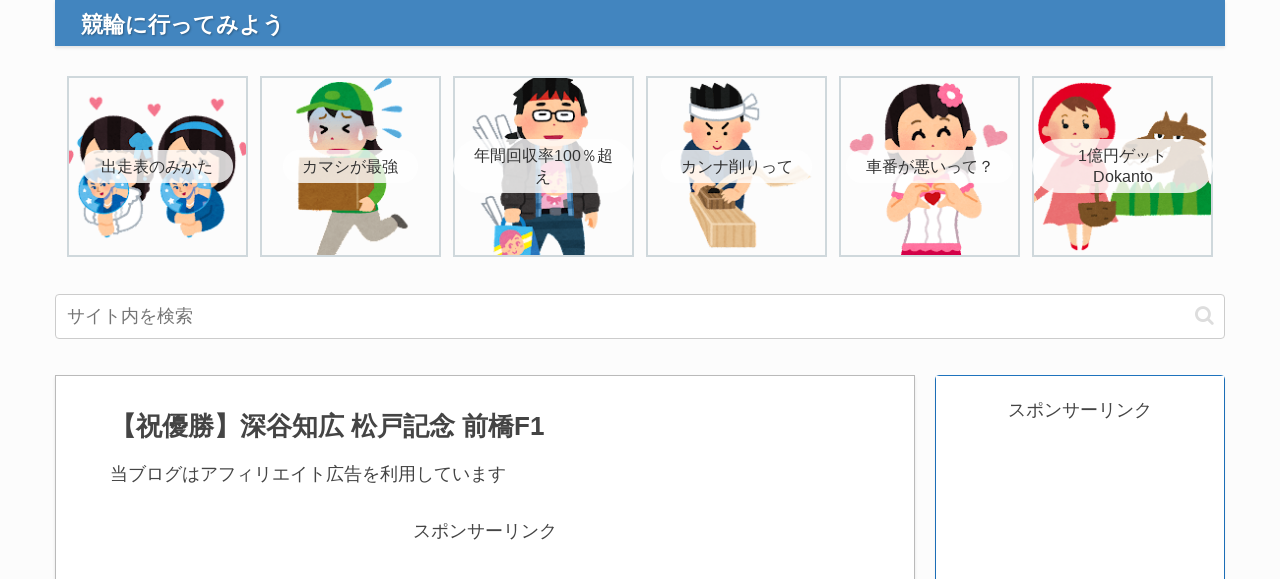

--- FILE ---
content_type: text/html; charset=utf-8
request_url: https://www.google.com/recaptcha/api2/aframe
body_size: 267
content:
<!DOCTYPE HTML><html><head><meta http-equiv="content-type" content="text/html; charset=UTF-8"></head><body><script nonce="kIOiXG1TGleCRZIFc-HwmA">/** Anti-fraud and anti-abuse applications only. See google.com/recaptcha */ try{var clients={'sodar':'https://pagead2.googlesyndication.com/pagead/sodar?'};window.addEventListener("message",function(a){try{if(a.source===window.parent){var b=JSON.parse(a.data);var c=clients[b['id']];if(c){var d=document.createElement('img');d.src=c+b['params']+'&rc='+(localStorage.getItem("rc::a")?sessionStorage.getItem("rc::b"):"");window.document.body.appendChild(d);sessionStorage.setItem("rc::e",parseInt(sessionStorage.getItem("rc::e")||0)+1);localStorage.setItem("rc::h",'1768883700507');}}}catch(b){}});window.parent.postMessage("_grecaptcha_ready", "*");}catch(b){}</script></body></html>

--- FILE ---
content_type: application/javascript; charset=utf-8
request_url: https://fundingchoicesmessages.google.com/f/AGSKWxXXiW6k6-dn9fvfFyC8SzfScljCiRSH5AV0-FRoWwLucj22pXSkMFLZsey051rcIbdZF97saRjaZy0ctwIv9j0qFWR1dxMav0_UZDRdEZkYCBZ9PZ9Czh4RGfS4ock5kIg6GM8HhgvZ2SuIPVYLNvzaU3etPCFxyhb00bTYtlZkFAVyrGYSxVOwRgRN/_/chitika-ad?.ru/ads//partnerads./ui/adv..net/ads_
body_size: -1291
content:
window['0f856ba2-8437-4c46-a857-0fcdb2b9666f'] = true;

--- FILE ---
content_type: application/javascript; charset=utf-8
request_url: https://fundingchoicesmessages.google.com/f/AGSKWxVdrg8rJtDyZG0ULDlRFegPHN5zUmKc_LPLDrlqtuQzJS_EcISjzq_yh-44dUDEHxSMFWnYRZRK8MeaTjVFN83gKXF8FM9v1OnNXA-z_oxhF-QYvpfbpLONzeO-py6KSNXrUn9m5g==?fccs=W251bGwsbnVsbCxudWxsLG51bGwsbnVsbCxudWxsLFsxNzY4ODgzNjk5LDE5NzAwMDAwMF0sbnVsbCxudWxsLG51bGwsW251bGwsWzcsNiw5XSxudWxsLDIsbnVsbCwiZW4iLG51bGwsbnVsbCxudWxsLG51bGwsbnVsbCwxXSwiaHR0cHM6Ly9rZWlyaW5nb29vby5jb20vY29uZ3JhdGEtMjAyMzA4MzAvIixudWxsLFtbOCwiTTlsa3pVYVpEc2ciXSxbOSwiZW4tVVMiXSxbMTksIjIiXSxbMTcsIlswXSJdLFsyNCwiIl0sWzI5LCJmYWxzZSJdXV0
body_size: 210
content:
if (typeof __googlefc.fcKernelManager.run === 'function') {"use strict";this.default_ContributorServingResponseClientJs=this.default_ContributorServingResponseClientJs||{};(function(_){var window=this;
try{
var np=function(a){this.A=_.t(a)};_.u(np,_.J);var op=function(a){this.A=_.t(a)};_.u(op,_.J);op.prototype.getWhitelistStatus=function(){return _.F(this,2)};var pp=function(a){this.A=_.t(a)};_.u(pp,_.J);var qp=_.Zc(pp),rp=function(a,b,c){this.B=a;this.j=_.A(b,np,1);this.l=_.A(b,_.Nk,3);this.F=_.A(b,op,4);a=this.B.location.hostname;this.D=_.Dg(this.j,2)&&_.O(this.j,2)!==""?_.O(this.j,2):a;a=new _.Og(_.Ok(this.l));this.C=new _.bh(_.q.document,this.D,a);this.console=null;this.o=new _.jp(this.B,c,a)};
rp.prototype.run=function(){if(_.O(this.j,3)){var a=this.C,b=_.O(this.j,3),c=_.dh(a),d=new _.Ug;b=_.fg(d,1,b);c=_.C(c,1,b);_.hh(a,c)}else _.eh(this.C,"FCNEC");_.lp(this.o,_.A(this.l,_.Ae,1),this.l.getDefaultConsentRevocationText(),this.l.getDefaultConsentRevocationCloseText(),this.l.getDefaultConsentRevocationAttestationText(),this.D);_.mp(this.o,_.F(this.F,1),this.F.getWhitelistStatus());var e;a=(e=this.B.googlefc)==null?void 0:e.__executeManualDeployment;a!==void 0&&typeof a==="function"&&_.Qo(this.o.G,
"manualDeploymentApi")};var sp=function(){};sp.prototype.run=function(a,b,c){var d;return _.v(function(e){d=qp(b);(new rp(a,d,c)).run();return e.return({})})};_.Rk(7,new sp);
}catch(e){_._DumpException(e)}
}).call(this,this.default_ContributorServingResponseClientJs);
// Google Inc.

//# sourceURL=/_/mss/boq-content-ads-contributor/_/js/k=boq-content-ads-contributor.ContributorServingResponseClientJs.en_US.M9lkzUaZDsg.es5.O/d=1/exm=ad_blocking_detection_executable,kernel_loader,loader_js_executable,web_iab_tcf_v2_signal_executable/ed=1/rs=AJlcJMzanTQvnnVdXXtZinnKRQ21NfsPog/m=cookie_refresh_executable
__googlefc.fcKernelManager.run('\x5b\x5b\x5b7,\x22\x5b\x5bnull,\\\x22keiringoooo.com\\\x22,\\\x22AKsRol-WmIboaRHys9i0iN_ZqudYvQ2oNbIMMYzUBS_sxUtUFRTZ1RCupQdPGrpTb9YsBvFEQQhOhY8KwXCuwAWYXwBZJc4qqfYCvlLIgQCByVSovBFZ_nMDnCVom_19FbnuYxuOroRoZyjzmlCGlVk8OjvJTR2dAg\\\\u003d\\\\u003d\\\x22\x5d,null,\x5b\x5bnull,null,null,\\\x22https:\/\/fundingchoicesmessages.google.com\/f\/AGSKWxUsbQgwAql4NW1OEDExr48ISsiGhdeZ-PmfRvORXfo7F19J-JDbj-JjF86nZ5QdjenTjEBszHFNe8ZfiW-ayDwPtJjf2hX2hJGQr2hcp0n3sF7xVUzAqlQQLzCpGFQJOp5ffho_DQ\\\\u003d\\\\u003d\\\x22\x5d,null,null,\x5bnull,null,null,\\\x22https:\/\/fundingchoicesmessages.google.com\/el\/AGSKWxUYrVdS9J3G2yRrnuXpRPHoFKMRZjP8FQNDYUFlcEzRTJ-SLH1WwNEp8yVRhwj707FqiErSKfC7VstP--MybsTPz4wJSqNtCvHk4-lUSGxHJ0hJb0DlxM0O_mVDztsJXRMLu6CnzQ\\\\u003d\\\\u003d\\\x22\x5d,null,\x5bnull,\x5b7,6,9\x5d,null,2,null,\\\x22en\\\x22,null,null,null,null,null,1\x5d,null,\\\x22Privacy and cookie settings\\\x22,\\\x22Close\\\x22,null,null,null,\\\x22Managed by Google. Complies with IAB TCF. CMP ID: 300\\\x22\x5d,\x5b3,1\x5d\x5d\x22\x5d\x5d,\x5bnull,null,null,\x22https:\/\/fundingchoicesmessages.google.com\/f\/AGSKWxWRDHfAH9Oi2OXrxfNFzeoWdg9B2Yqs6kgWMJVtvXRgbB9n1qrl3_cEb9lVUFpiDnYx3eB6LV-3ufw7M0iUVGvWyEy-7AvoPhcJ9cED4-rSbSJ5a_FsjJ5xM7JWxRiaqE0nxqu8uA\\u003d\\u003d\x22\x5d\x5d');}